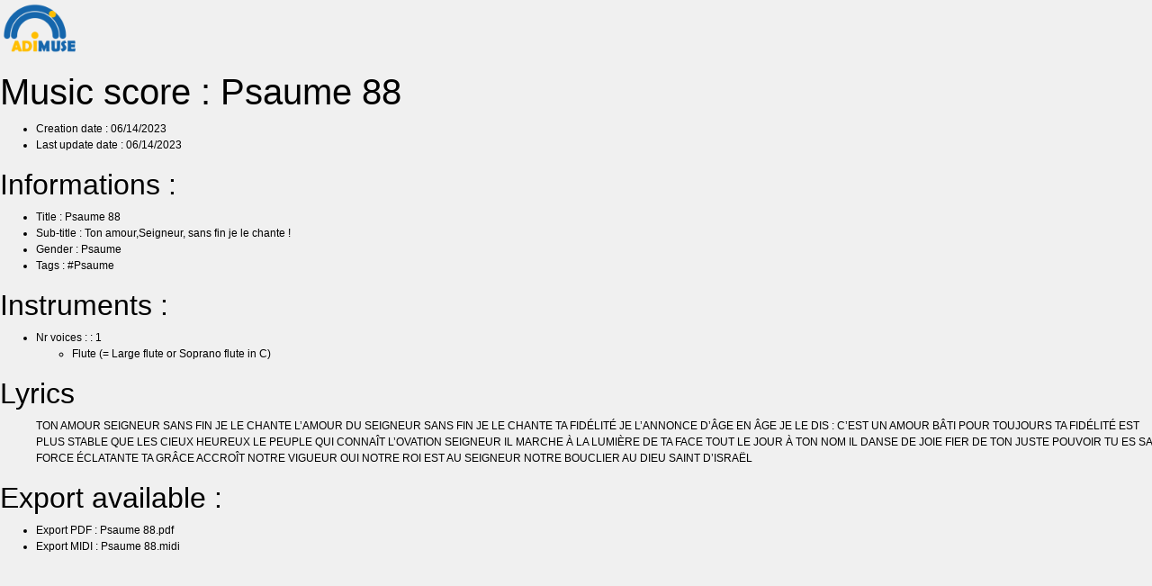

--- FILE ---
content_type: text/html; charset=utf-8
request_url: https://adimuse.com/score.html?ID=9081&KEY=5BA35B8B940130EC3114011AE0C7AB17
body_size: 1777
content:



























<!DOCTYPE html>
<html  xmlns="http://www.w3.org/1999/xhtml" lang="en-gb" xml:lang="en-gb">
<head>
<meta charset="utf-8">
<title>Music score : Psaume 88</title>
<meta name="description" content="">
<meta name="author" content="Adimuse">
<meta name="viewport" content="width=device-width, initial-scale=1, shrink-to-fit=no">
<meta http-equiv='content-language' content='en-gb'>

<script type="text/javascript">
MIDI = undefined;
_bYD = true;


_bYN = 1749021901</script>

<link rel="stylesheet" href="https://adimuse.com/plugin/bootstrap-4.4.1-dist/css/bootstrap.min.css" integrity="sha384-Vkoo8x4CGsO3+Hhxv8T/Q5PaXtkKtu6ug5TOeNV6gBiFeWPGFN9MuhOf23Q9Ifjh" crossorigin="anonymous">
<link rel="stylesheet" href="https://adimuse.com/css/site.css?_bYN=1749021901"><link rel="stylesheet" href="https://adimuse.com/css/_fr.css?_bYN=1749021901"><link rel="stylesheet" href="https://adimuse.com/css/_eh.css?_bYN=1749021901"><link rel="stylesheet" href="https://adimuse.com/css/_ij.css?_bYN=1749021901"><link rel="stylesheet" href="https://adimuse.com/css/_io/_be.css?_bYN=1749021901" media="print"><script type="text/javascript" src="https://adimuse.com/_w/_w.js?_bYN=1749021901"></script><script type="text/javascript">function _cfy2() {
}</script><script type="text/javascript">document._fX = '%_CONFIG_BUILDS_NR%';document._bMh='0f1cf876984f1c339f0b263361510b2c';_cuw={"fr":{"_cIf":"\/fr\/blog","_jl":"\/fr\/accueil.html","_jm":"\/fr\/apprendre.html","_jn":"\/fr\/ecrire.html","_js":"\/fr\/partager.html","_jp":"\/fr\/gratuit.html","_jr":"\/fr\/modules.html","_jt":"\/fr\/support.html","_bLE":"\/fr\/FAQ.html","_bXs":"\/help\/fr\/application\/list","_bXt":"\/tickets\/tickets.html?_O=fr","_bXu":"\/fr\/support\/tutoriels.html","_Dp":"\/abuses\/abuses.html?_O=fr","_bXp":"\/fr\/QuiSommesNous.html","_jq":"\/fr\/MentionsLegales.html","_c9w":"\/fr\/CGU.html","_c9x":"\/fr\/Confidentialite.html","_ckq":"\/fr\/Cookies.html","_fk":"\/fr\/erreur"},"uk":{"_cIf":"\/uk\/blog","_jl":"\/uk\/welcome.html","_jm":"\/uk\/learn.html","_jn":"\/uk\/write.html","_js":"\/uk\/share.html","_jp":"\/uk\/free.html","_jr":"\/uk\/modules.html","_jt":"\/uk\/support.html","_bLE":"\/uk\/FAQ.html","_bXs":"\/help\/uk\/application\/list","_bXt":"\/tickets\/tickets.html?_O=uk","_bXu":"\/uk\/support\/tutoriels.html","_Dp":"\/abuses\/abuses.html?_O=uk","_bXp":"\/uk\/AboutUs.html","_jq":"\/uk\/LegalInformaitons.html","_c9w":"\/uk\/TermsOfUse.html","_c9x":"\/uk\/PrivacyPolicy.html","_ckq":"\/uk\/Cookies.html","_fk":"\/uk\/error"},"XX":{"_cIf":"\/fr\/blog","_jl":"\/fr\/accueil.html","_jm":"\/fr\/apprendre.html","_jn":"\/fr\/ecrire.html","_js":"\/fr\/partager.html","_jp":"\/fr\/gratuit.html","_jr":"\/fr\/modules.html","_jt":"\/fr\/support.html","_bLE":"\/fr\/FAQ.html","_bXs":"\/help\/fr\/application\/list","_bXt":"\/tickets\/tickets.html?_O=XX","_bXu":"\/fr\/support\/tutoriels.html","_Dp":"\/abuses\/abuses.html?_O=XX","_bXp":"\/fr\/QuiSommesNous.html","_jq":"\/fr\/MentionsLegales.html","_c9w":"\/fr\/CGU.html","_c9x":"\/fr\/Confidentialite.html","_ckq":"\/fr\/Cookies.html","_fk":"\/fr\/erreur"},"__":{"_cIf":"\/__\/blog","_jl":"\/__\/accueil.html","_jr":"\/__\/modules.html","_jt":"\/__\/support.html","_jm":"\/__\/apprendre.html","_jn":"\/__\/ecrire.html","_js":"\/__\/partager.html","_jp":"\/__\/gratuit.html","_bLE":"\/__\/FAQ.html","_bXs":"\/help\/fr\/application\/list","_bXt":"\/tickets\/tickets.html?_O=__","_bXu":"\/__\/support\/tutoriels.html","_Dp":"\/abuses\/abuses.html?_O=__","_bXp":"\/__\/QuiSommesNous.html","_jq":"\/__\/MentionsLegales.html","_c9w":"\/__\/CGU.html","_c9x":"\/__\/Confidentialite.html","_ckq":"\/__\/Cookies.html","_fk":"\/fr\/erreur"}};_bwA="1";if (document._2g == undefined) {document._2g = {};}if (document._2g == undefined) {document._2g = {};}
</script><link rel="icon" type="image/png" sizes="64x64" href="/img/logo_icone32.png" /></head>
<body onload="_bYD = true;_cfy2();"
ondrop="_UC(event);"
ondragover="_UC(event);">
<a href="https://adimuse.com"><img alt="Music is accessible to all " src="/img/logo.h300.png" style="height:60px;" alt="Find free music scores on adimuse" /></a>
<br /><br />
<h1 >Music score : Psaume 88</h2>
<ul>
<li>Creation date : 06/14/2023</li>
<li>Last update date : 06/14/2023</li>
</ul>
<h2>Informations :</h2>
<ul>
<li>Title : Psaume 88</li><li>Sub-title : Ton amour,Seigneur, sans fin je le chante !</li><li>Gender : Psaume</li><li>Tags : #Psaume</li></ul>

<h2>Instruments :</h2>
<ul>
<li>Nr voices :  : 1</li><ul><li>Flute (= Large flute or Soprano flute in C)</li></ul></ul>

<h2>Lyrics</h2><ul>TON AMOUR SEIGNEUR SANS FIN JE LE CHANTE L’AMOUR DU SEIGNEUR SANS FIN JE LE CHANTE TA FIDÉLITÉ JE L’ANNONCE D’ÂGE EN ÂGE JE LE DIS : C’EST UN AMOUR BÂTI POUR TOUJOURS TA FIDÉLITÉ EST PLUS STABLE QUE LES CIEUX HEUREUX LE PEUPLE QUI CONNAÎT L’OVATION SEIGNEUR IL MARCHE À LA LUMIÈRE DE TA FACE TOUT LE JOUR À TON NOM IL DANSE DE JOIE FIER DE TON JUSTE POUVOIR TU ES SA FORCE ÉCLATANTE TA GRÂCE ACCROÎT NOTRE VIGUEUR OUI NOTRE ROI EST AU SEIGNEUR NOTRE BOUCLIER AU DIEU SAINT D’ISRAËL </ul>
<h2>Export available :</h2>
<ul>
<li>Export PDF : Psaume 88.pdf</li>
<li>Export MIDI : Psaume 88.midi</li>
</ul>
</body></html>

--- FILE ---
content_type: text/css
request_url: https://adimuse.com/css/site.css?_bYN=1749021901
body_size: 2498
content:
html {height:100%;width:100%;}

body {
height:100%;
margin: 0;
padding: 0;
height:100%;width:100%;
background-color:#FFF;
color:#000;
}

.container {
width:100%;
max-width:none;
background-color:#EBE7E1;
min-height:100%;
}


@media ( min-width: 0px ) {
.container {
padding:0;
}
#_cuL {
max-width:1250px;
margin:auto;
}

#_cuI {
text-align:center;
width:100%;
color:#000;
font-weight:bold;
padding:20px 0
}

#_cuI .CLOSE {
float:right;
margin-top:12px;
cursor:pointer;
}

#_cuM {
width:100%;
}

#_cuN {
width: 100%;
height:100%;
background-color:#EEE;
margin:10px 0;
overflow-y: visible;
}

#_cuO {
width: 100%;

padding:0;
}

.card2 {
border-top:solid 1px #CCC;;
margin:10px 0;
border-radius:0;
overflow:hidden;
}

.card2 .card-header {
border-bottom:none;
}
}

#_cuN .breadcrumb {
background-color:transparent;
}
#_cuN .breadcrumb-bar {
background-color:#f0f1f2;
}

@media ( min-width: 1000px ) {
#_cuL {
max-width:1250px;
margin:auto;
}

#_cuM {
width:75%;
float:right;
-ms-flex: 0 0 75%;
flex: 0 0 75%;
width: 75%;
}

#_cuN {
width: 100%;
height:100%;
margin:10px;
}

#_cuO {
float:left;
-ms-flex: 0 0 25%;
flex: 0 0 25%;
width: 25%;

padding:0px 10px 0 0;
}

.card2 {
border:solid 1px #AAA;;
margin:10px;
border-radius:6px;
}
}

.CL option {
min-height: 12px;
padding-left: 16px;
background-color: transparent;
background-repeat: no-repeat;
background-position: left center;
}
select.CL option.fr {
background-image: url(/img/fr.png);
}
select.CL option.uk {
background-image: url(/img/uk.png);
}


.toast {
background-color:#FFF;
}

._cuH a {
text-decoration:none;
color:#FFF;
}

.dropdown-menu a{
color:#000;
}

.dropdown-menu img{
margin-right:6px;
}

.dropdown-menu .btn-primary {
color:#FFF;
}

.fade
{
display:block;
}

.fade:not(.show)
{
display:none;
transition-property: display;
transition-duration: 0s;
transition-timing-function: ease-in-out;
transition-delay: 0.30s;
}

.card.selected
{
background-image:url(/img/ok.png);
background-position:10px 10px;
background-repeat:no-repeat;
background-size:24px 24px;
}

input[type="search"] {
background-image:url(/img/search.png);
background-size:24px;
background-repeat:no-repeat;
padding-left:30px;
}

.SITE-CARD-ACTION {
width: 25%;
margin:0 4%;
border-radius:10px;
overflow:hidden;
float:left;
}

.SITE-INFO-BULLE {
overflow:hidden;
width:100%;
}

.SITE-INFO-BULLE-ARROW{
display:inner-block;
width:40px;
height:20px;
position:relative;
}

.SITE-INFO-BULLE-CORPS{
padding:10px 20px;
max-width:none;
text-align:inherit;
color:#FFF;
border-radius:10px;
font-size:120%;
}
.SITE-INFO-BULLE.OFF {
display:none;
transition-property: display, height;
transition-duration: 1s;
transition-timing-function: ease-in-out;
transition-delay: 0s;
}

.SITE-INFO-BULLE.ON {
display:block;
transition-property: display,height;
transition-duration: 1s;
transition-timing-function: ease-in-out;
transition-delay: 0s;
}



.autocomplete {
position: relative;
display: inline-block;
}




















.autocomplete-items {
width:fit-content;
min-width:100%;
position: absolute;
border: 1px solid #d4d4d4;
border-bottom: none;
border-top: none;
z-index: 99;

top: 100%;
left: 0;
right: 0;
max-height:250px;
overflow-y:auto;
}

.autocomplete-items div {
padding: 8px 32px 8px 8px;
cursor: pointer;
background-color: #fff;
border-bottom: 1px solid #d4d4d4;
white-space: nowrap;
}


.autocomplete-items div:hover {
background-color: #e9e9e9;
}


.autocomplete-active {
background-color: DodgerBlue !important;
color: #ffffff;
}

.menu {
padding:2px 6px 6px 6px;
border-bottom:solid 1px #CCC;
margin:0;
}

.menu .btn {
margin:0 0 3px 3px;
}
.menu-pipe {
height:100%;
border-left:solid 1px #CCC;
margin:0 6px;
}

.btn-save {
background-image:url(/img/save-white-24.png);
background-repeat:no-repeat;
background-position:6px 6px;
background-size:24px;
padding-left:36px;
}

.btn-save-off {
background-image:url(/img/save-off-white-24.png);
background-repeat:no-repeat;
background-position:6px 6px;
background-size:24px;
padding-left:36px;
}



#_Lz > #_cvD > #_eC {
padding:2px 10px 2px 4px;
}

#_cvG > ._cvC {
padding:2px 4px 2px 10px;
}

._cbQ .toast {
border-radius:0 0 .25em .25em;
}

._cbQ toast-header {
border-radius:.25em .25em 0 0;
}


.rotate {

transform: rotate(-70deg);





-webkit-transform: rotate(-70deg);


-moz-transform: rotate(-70deg);


-ms-transform: rotate(-70deg);


-o-transform: rotate(-70deg);


filter: progid:DXImageTransform.Microsoft.BasicImage(rotation=3);

}

.hiliteline tr:hover {
background-color:#8BF;
}

.hiliteline th {
background-color:#FFF;
}


.curseur1, .curseur2 {
-webkit-appearance: none;
width: 100%;
height: 6px;
border:none 0px transparent;
border-radius: 5px;
background: #d3d3d3;
outline: none;
opacity: 1;
-webkit-transition: .2s;
transition: opacity .2s;
}

.curseur1::-webkit-slider-thumb, .curseur2::-webkit-slider-thumb {
-webkit-appearance: none;
appearance: none;
width: 16px;
height: 16px;
opacity:1;
border-radius: 8px;
background: #007bff;
cursor: pointer;
border:none 0px transparent;
}

.curseur1::-moz-range-thumb, .curseur2::-moz-range-thumb {
width: 16px;
height: 16px;
border-radius: 8px;
opacity:1;
background: #007bff;
cursor: pointer;
border:none 0px transparent;
}

.curseur1[type=range]::-moz-range-progress, .curseur1[type=range]::-ms-fill-lower {
background-color: #007bff;
height: 8px;
}

a.btn-discover {border:solid 2px #FFFFFF; border-radius:4px;padding:10px 20px;display:block;margin:20px 10px 10px 10px;cursor:pointer;transition-property: border-color;transition-duration:1s;color:#FFF !important;text-decoration:none !important;
font-size: 18px;
line-height: 1.8em;
font-family: 'Montserrat',Helvetica,Arial,Lucida,sans-serif;
}
a.btn-discover:hover {border-color:transparent;transition-property: border-color;transition-duration:1s;}
a.btn-discover .after{width:0;transition-property: width;transition-duration:1s;overflow:hidden;text-align:right;display:inline-block;margin:0 0 -7px 5px;font-size:200%;}

a.btn-discover:hover .after{width:40px;transition-property: width;transition-duration:1s;}

input[type=radio]:disabled {
color:#999;
}

label.disabled {
color:#999;
font-style:italic;
}

table._c2s td {
padding:6px 12px 6px 42px;
text-align:left;
font-size:14px;
}

table._c2s td._6g {
text-align:left;
}

table._c2s ._c2v {
width:18px;
margin:0 6px 0 -24px;
}

table._c2s ._bvY {
text-align:center;
padding-right:48px;
width:300px;
}

table._c2s ._cvq {
background-color:#fe8f85;
}

table._c2s ._crp {
background-color:#71b4da;
}

table._c2s ._cvt {
background-color:#fbdc59;
}

table._c2s ._c2r {
width:20px;padding:0;margin:0;
}

table._c2s ._c2u {
border-radius:20px 20px 0 0;
}

table._c2s ._c2w {
border-radius:0 0 20px 20px;
}

._czm li._bvw {
list-style-type:none;
}

._czm li._3u {
list-style-type:none;
}

._czm li._bvw span{
cursor:pointer;
}

._czm li._bvw ul{
display:block;
}

._czm li._bvw span::before{
content:url(/img/_ckh.png);
position:relative;
left:0px;
top:7px;
}

._czm li._bvw._Lq span::before{
content:url(/img/_ckg.png);
}

._czm li._bvw._Lq span {
}
._czm li._bvw._Lq ul {
display:none;
}


._czm li._3u ._cxy,
._czm li._3u ._Ec,
._czm li._3u ._7g,
._czm li._3u ._cxr,
._czm li._3u ._czn,
._czm li._3u ._bzb,
._czm li._3u ._vt,
._czm li._3u ._czo{
display:inline-block;
overflow:hidden;
white-space: nowrap;
text-overflow:ellipsis;
border:solid 1px #FFF;
padding:2px 4px;
}

._czm li._3u ._Ec{
width:30px;
text-align:center;
}

._czm li._3u ._7g{
width:150px;
}

._czm li._3u ._cxr{
width:30px;
text-align:center;
}

._czm li._3u ._czn{
width:30px;
text-align:center;
}

._czm li._3u ._cxy{
width:40px;
}

._czm li._3u ._bzb{
width:125px;
text-align:center;
}
._czm li._3u ._vt{
width:70px;
text-align:right;
}
._czm li._3u ._czo{
width:30px;
text-align:right;
}
._czm li._3u ._czo img{
width:20px;
float:right;
opacity:0;
}

._czm li._3u:hover ._czo img{
opacity:1;
cursor:pointer;
}

._czm li._3u:hover {
background-color:rgba(192,255,128,0.5)
}

._czm li._3u:hover div._cxy,
._czm li._3u:hover div._Ec,
._czm li._3u:hover div._7g,
._czm li._3u:hover div._cxr,
._czm li._3u:hover div._czn,
._czm li._3u:hover div._bzb,
._czm li._3u:hover div._vt,
._czm li._3u:hover div._czo {
border-color:transparent;
}


.l0 {

}

.l1 {
background-color:#F8F8F8;
}

.l1 ._czm li._3u
{
border-color:#F6F6F6;
}

._czm._7x li._3u:hover {
background-color:unset;
}

ul._czm._7x {
padding:20px 0 0 0;
margin:0;
}

._czm._7x li._3u div {
background-color:#DDD;
}

#_HK {
display:inline-block;
}

#_HK h1 {
font-size:16px;
}
.progress-bar{
background-color:#CCC;
border-radius:12px;
width:300px;
max-width:80%;
margin:auto;
height:24px;
}

.progress-bar-cursor {
background-color:#007bff;
height:100%;
}

.dropdown-item.disabled {
cursor:not-allowed;
color:#CCC;
}

.center {
text-align:center;
}


._cCP {
background-color:#F9F91E;;
padding:0;
box-shadow:0 0 15px 10px #F9F91E;
position:fixed;
top:100px;
left:100px;
z-index:999999;
White-space: nowrap;
}

._cCP ._cCQ {
border:solid 2px #000;
background-color:#CCC;
padding:4px 5px 8px 5px;
border-radius:6px;
display:inline-block;
}

._cCP ._cCQ div{
border:solid 1px #EEE;
background-color:#DDD;
padding:2px 4px;
min-width:20px;
text-align:center;
border-radius:2px;
font-family:Arial;
font-size:12px;
}

._cHl {
cursor:pointer;
}





--- FILE ---
content_type: text/css
request_url: https://adimuse.com/css/_fr.css?_bYN=1749021901
body_size: 155
content:
.fileProperties label {
margin:0;
padding:3px 6px;;
display:block;
width:100%;
text-align:right;
}

._cfR {
margin:5px;
padding:5px 10px;
border:solid 1px #000;
border-radius:6px;
}

._cBg h2 {
color:#0069D9;
font-size:20px;
margin:6px 6px 0 6px;
padding:6px 0 0 0;
font-style:italic;
}

._cHU h1 {
font-weight:bold;
font-size:1.2em;
}

._cHU h2 {
font-weight:bold;
font-style:italic;
font-size:1.1em;
}





--- FILE ---
content_type: text/css
request_url: https://adimuse.com/css/_eh.css?_bYN=1749021901
body_size: 4369
content:
.id {
background-color:#FAC;
border-radius:6px;
padding:1px 3px;
font-family:Arial;
font-size:10px;
max-width:100%;
overflow:hidden;
opacity:0.5;
}

.ZONE_RACCOURCIS
{
border-radius:6px; padding:6px;
font-family:Arial;
font-size:9px;
vertical-align:top;
}

.ZONE_RACCOURCIS td
{
vertical-align:top;
}

.ZONE_RACCOURCIS h2
{
margin:0;
}

.ZONE_RACCOURCIS h3
{
margin:0;
}

._cvW
{
background-color:#44E367;
}

._cwJ ._cvV {
color:#FFF;
}

._cvV
{
background-color:#258AF3;
}

._cvV.L0
{
background-color:#258AF3;
}

._cvV.L1
{
background-color:#85BBF2;
}

.ZONE_MORCEAU
{
background-color:#8530BF;
}

._cvU
{
background-color:#ffDF14;
}

._cvX
{
background-color:#FFA444;
}

._cvY
{
background-color:#C362FF;
}

._cvZ
{
background-color:#C0C0C0;
position:relative;
}

._cvU ._cuW2 h2
{
background-color:#ffDF14;
}

._cvW ._cuW2 h2
{
background-color:#44E367;
}

._cvW ._cuW2 h3
{
border-bottom:solid 3px #44E367;
}

._cvW ._cuW2 h3.parameters
{
background-color:#DFFFBF;
border-radius:12px 12px 0 0;
margin-top:-10px;
margin-left:-10px;
font-weight:bold;
border:none;
padding-bottom:2px;
}

._cvU ._cuW2 h3
{
border-bottom:solid 3px #ffDF14;
}

._cvU ._cuW2 h3.parameters
{
background-color:#DFFFBF;
border-radius:12px 12px 0 0;
margin-top:-10px;
margin-left:-10px;
font-weight:bold;
border:none;
padding-bottom:2px;
}

._cvW ._cuW2 .PARAM-BOX
{
background-color:#DFFFBF;
border:solid 2px #DFFFBF;
padding:10px;
border-radius:12px;
margin-bottom:10px;
}

._cuW2 .PARAM-BOX li
{
margin-left:20px;
}

._cvV ._cuW2 h1
{
color:#258AF3;
border-bottom:solid 3px #258AF3;
}
._cvV ._cuW2 h2
{
color:#FFF;
background-color:#258AF3;
}
.ZONE_MORCEAU ._cuW2 h2
{
background-color:#8530BF;
}
._cvX ._cuW2 h2
{
background-color:#FFA444;
}
._cvY ._cuW2 h2
{
color:#FFF;
background-color:#C362FF;
}

._cvZ ._cuW2 h2
{
background-color:#C0C0C0;
}

body {
background-color:#F0F0F0 !important;
font-family:"Arial";
font-size:12px;
overflow:hidden;
}

#_hS {

background-color:#FFF;
border-radius:16px 16px 0 0;
height:100%;


}

#_Lz {

background-color:#FFF;
border-radius:16px 16px 0 0;

}

@media all and (min-width: 700px) {
#_Lz-AREA {
width:100%;
padding-right:348px !important;
margin-right:-348px !important;
height:100%;
float:left;
}
#_cxS {
width:100%;
padding-right:360px !important;
margin-right:-360px !important;
}
#_cvH {
width:348px;
float:right;
height:100%;
position:relative;

}
._cwL {
padding-right:6px;
}
._cwL ul {
padding-right:6px;
}
#_b7B ._cwI {
height:100%;padding-top:239px;
}
#_b7B ._cuK {
margin-top:-239px;width:100%;
}
#_b7B ._cwL {
height:100%;clear:both;overflow-y:scroll;
margin-right:-6px;
}

#_b8U ._cwI {
height:100%;padding-top:174px;
}
#_b8U ._cuK {
margin-top:-174px;width:100%;
}
#_b8U ._cwL {
height:100%;clear:both;overflow-y:scroll;
margin-right:-6px;
}

}
@media all and (max-width: 700px) {
#_Lz-AREA {
width:100%;
height:100%;
#
#
padding-bottom: 0px !important;
margin-bottom: -0px;
}
#_cxS {
width:100%;
}
#_cvH {
width:100%;
height:370px;
position:relative;
}

#_b7B ._cuK {
width:322px;
}
#_bsj {
#
}
#_bsX, #_bsX2, #_bsX0, #_b2T, #_b2V, #_cMe, #_cMf, #_bcB {
display:none;
}
}

#_hS h1{
font-variant: small-caps slashed-zero;
font-family:Arial;
font-size:18px;
padding:6px 12px;
margin:0;
}

._cwA
{
border:none;
padding:0;
margin:0;
}
._cwA th
{
border:none;
border-radius:12px 12px 0 0;
padding:12px 6px;;
width:16%;
font-variant: small-caps slashed-zero;
font-family:Arial;
font-size:14px;
cursor:pointer;
}

._cwJ div
{
display:inline-block;
margin:1px;
padding:12px 6px;
font-variant: small-caps slashed-zero;
font-family:Arial;
font-size:12px;
cursor:pointer;
border-radius: 6px;
}

._cuW{
padding:6px;
}

._cuW2
{
height:600px;
padding:6px;
box-shadow:1px 1px 15px #FFF;
background-color:#FFF;
overflow-y:auto;
}

._cuW table
{
font-family:Arial;
font-size:12px;
}

._cuW th{
border:none;
background-color:transparent;
}

._cuW input[type=button],
._cuW button
{
border-radius:8px;
width:60px !important;
height:40px !important;
background-color:#FAFAFA;
border:solid 0.5px #CCC;
cursor:pointer;
font-family:Arial;
font-size:12px;
}
._cuW
{
height:100%;
}
._cuW2
{
height:100%;
}
._cuW .spacebutton
{
margin:2px;
padding:2px;
width:72px !important;
height:30px !important;
background-color:transparent;
display:inline-block;
padding:0;
margin:0;
}

._cuW input[type=button].LARGE,
._cuW button.LARGE
{
margin:2px;
padding:2px;
background-color:#F0F0F0;
height:30px !important;
}

._cuW input[type=button].SMALL,
._cuW button.SMALL
{
margin:2px;
padding:2px;
width:40px !important;
height:30px !important;
background-color:#F0F0F0;
}

._cuW input[type=text], ._cuW input[type=number], ._crN
{
margin:2px;
padding:2px 6px;
height:30px !important;
border-radius:8px;
border:solid 0.5px #CCC;
font-family:Arial;
font-size:12px;
background-color:#FFF;
}

._cuW input[type=button]:disabled {
opacity:0.4;
}

._cuW select
{
margin:2px;
padding:2px 6px;
height:30px !important;
border-radius:8px;
border:solid 0.5px #CCC;
font-family:Arial;
font-size:12px;
}

._cuW input[type=button].ALLONGE,
._cuW button.ALLONGE
{
border-radius:8px;
width:132px !important;
height:30px !important;
background-color:#FAFAFA;
border:solid 0.5px #CCC;
}

._cuW input[type=button].ON {
background-color:#DFFFBF;
}

._cuW input[type=button].ON-1-2 {
background-color: linear-gradient(135deg, #DFFFBF, #DFFFBF 50%, transparent 50%, transparent);
}

._cuW input[type=button].ON-2-2 {
background-color: linear-gradient(135deg, transparent, transparent 50%, #DFFFBF 50%, #DFFFBF);
}



._cuW h2
{
margin:0;
padding:3px 8px;
border-radius:12px;
font-variant: small-caps slashed-zero;
font-family:Arial;
font-size:12px;
}

._cuW h3
{
margin:0;
padding:3px 8px;
font-variant: small-caps slashed-zero;
font-family:Arial;
font-size:12px;
}

._cuW ._cxO
{
border:none;
}

.PARAM-BOX {
display:none;
}

.PARAM-BOX.ON {
display:block;
}

.BUTTON-BOX
{
display:inline-block;
margin:0;
padding:0;
border:none;
position:relative;
}

.BUTTON-BOX .ELT {
margin:6px;
border-radius:6px;
height: 40px;
}
.BUTTON-BOX.ON .ELT{
background-color:#DFFFBF;
}

.BUTTON-BOX.ON-0-2 .ELT {
background: linear-gradient(115deg, #FAFAFA, #FAFAFA 49%, #CCC 50%, #FAFAFA 51%, #FAFAFA);
}

.BUTTON-BOX.ON-1-2 .ELT {
background: linear-gradient(115deg, #DFFFBF, #DFFFBF 49%, #CCC 50%, #FAFAFA 51%, #FAFAFA);
}

.BUTTON-BOX.ON-2-2 .ELT {
background: linear-gradient(115deg, #FAFAFA, #FAFAFA 49%, #CCC 50%, #DFFFBF 51%, #DFFFBF);
}

.BUTTON-BOX.ON input[type=button],
.BUTTON-BOX.ON-0-2 input[type=button],.BUTTON-BOX.ON-1-2 input[type=button],.BUTTON-BOX.ON-2-2 input[type=button]
{
margin:0;
background-color:transparent;
}



.SHORTCUT
{
font-family:Arial;
font-size:12px;
display:inline-block;
position:absolute;
top:0;
left:0;

}

.SHORTCUT:hover
{
font-size:16px;
}

.SHORTCUT div
{
padding:0 3px;
border-radius:12px;
background-color:#8BF;
display:inline-block;
margin:0;
min-width:10px;
text-align:center;
}

#_cvD {
min-height:60px;
}

#_cuS
{
width:100%;
text-align:center;
padding-top:10px;
font-size:120%;
}

#_cuT
{
font-family:Arial;
font-size:14px;
}

#_cGF{
position:fixed;
background-color:#FFF;
}

#_cxS
{
position:fixed;
top:140px;
left:0px;
font-family:Arial;
font-size:14px;
width:100%;
}

#_cuQ
{
overflow-y:scroll;
touch-action: none;
}

#_cxS ._cuS
{
font-size:20px;
text-align:center;
}

#_cxS ._Py
{
padding:4px 12px;
border-radius:6px;
display:inline-block;
margin:3px;
cursor:pointer;
}

#_cxS ._Py.ON
{
background-color:#8530BF;
}

#_cxS ._Py.OFF
{
background-color:#DDD;
}

._DC {
border:dotted 0px #ccc;
float:left;
position:relative;
overflow:visible;
margin:0;
}

._cuJ, ._cxM {
z-index:1;
text-align:left;
overflow:visible;
background-color:transparent !important;
}

._cxM {
z-index:2;
display:block;
height:28px;
}

._cxN {
height:24px;
min-width:100%;
border:solid 1px #EEE;
white-space:nowrap;

}
._cxM input, ._cxM select
{
width:100%;
position:absolute;
top:0;
left:0;
color:transparent;
background-color:transparent;
border:solid 1px #EEE;
height:24px;
}
._cxM ._cxN
{
display:block;
overflow:visible;
}


._cvJ, ._cuJ._cvJ, ._cxM._cvJ
{
background-color:rgba(192,255,128,0.5) !important;
border-color:#CCC;
}

._cxM._cvJ ._cxN
{
display:none;
}

._cxM input, ._cxM select
{
}

._cxM._cvJ input, ._cxM._cvJ select
{
display:block;
color:#000;
}

._cxM._cvJ ._cxN
{
display:none;
}

._brh label
{
margin:0;
}

._cvL {
width:100%;
height:12px;
position:absolute;
}

._cvJ ._cvL {
background-color:rgba(179,204,153,0.5) !important;
}

._cuJ._cvJ input, ._cxM._cvJ input {
#background-color:transparent;
background-color:rgba(192,255,128,0.5) !important;
}

._cuJ._cuZ {
border:transparent !important;
}

._cxP {
width:100%;height:24px;position:relative;overflow:hidden;
}

._cxP ._cxQ {
display:inline-block;
color:transparent;
background-color:transparent;
white-space:nowrap;
}
._cxR {
width:100%;
position:absolute;
top:0;
left:0;
}

input._cxR {
border-color:transparent;
}
input._cxR:focus {
border-color:unset;
background-color:#dfffbf;
}

._cxO {
border:dotted 1px #F0F0F0;
}

._brh {
border-radius:12px;
padding:6px;
}

._brh .CURSEUR {
background-color:#FFF;
}
._brh input[type=range] {
background-color:#FFF;
}

.d	 {width:12px;}
.dp	 {width:18px;}
.dpp {width:21px;}

.c	 {width:24px}
.cp	 {width:36px;}
.cpp {width:42px;}

.n	 {width:48px;}
.np	 {width:72px;}
.npp {width:84px;}

.b	 {width:96px;}
.bp	 {width:144px;}
.bpp {width:168px;}

.r {width:192px;}
.rp {width:288px;}
.rpp {width:336px;}

table
{
font-family:Arial;
font-size:11px
}

th
{
background-color:#DDD;
border:outset 2px #CCC;
}

table._cxU
{
background-color:#88C;
}

._cbQ-TITRE
{
background-color:#48F;
padding:6px;
}

._cbQ-CORPS
{
background-color:#FFF;
}

._cbQ
{
background-color:#FFF;
border:solid 1px #888;
box-shadow: 5px 10px #888888;
}

._cwE
{
width: 60px;
}

._cxV {
position:absolute;
}


._cwC {
-moz-appearance: textfield;
-webkit-outer-spin-button {
-webkit-appearance: none;
margin: 0;
}
-webkit-appearance: none;
-o-appearance: none;
}

._cvM
{
background-color : #F00;
background:linear-gradient(to left, #F00, #CCC 100%);
}

._cvN
{
background-color : #F00;
background:linear-gradient(to right, #F00, #CCC 100%);
}

.btn-options-off
{
cursor:pointer;
}

.btn-options-off::before
{
content:"\25B6 ";
}

btn-options-on
{
cursor:pointer;

}

.btn-options-on::before
{
content:"\25BC ";
}

._cwB {
cursor:pointer;
}

._cwB::after
{
content:"?";
color:#000;
background-color:#FFF;
font-weight:bold;
text-align:center;
width:15px;
border-radius:10px;
float:right;
}

._Yz
{
padding:0 6px;
height:30px;
}

._YA
{
padding:6px 15px 8px 15px;
margin:0 1px;
float:left;
border-radius:0 0 6px 6px;
cursor:pointer;
}

._cvX ._YA.ON
{
background-color:#FFA444;
}

._cvY ._YA.ON
{
background-color:#C362FF;
}

._YA.OFF
{
background-color:#CCC !important;
}

._cvV ._cxA	{background-color:#E3F0FD;}
._cvW ._cxA	{background-color:#E7FBEB;}
._cvX ._cxA	{background-color:#FFF3E7;}
._cvY ._cxA	{background-color:#F3E7FF;}
._cvZ ._cxA	{background-color:#F3F3F3;}

._cvV tr.SELECTED {
background-color:#258AF3;
}

._cuG
{
box-shadow:1px 1px 20px #888;
z-index:1000;
}
._cuG.TOP::after
{
content:"";
border-left:15px solid transparent;
border-right:15px solid transparent;
border-top-width: 15px;
border-top-style:solid;
border-top-color:inherit;
position: absolute;
left:var(--anchor-left,50%);
margin-left:-15px;
}

._WM
{
border:solid 1px #000;
border-bottom:none 0px #FFF;
}

._WO{
border:solid 1px #000;
border-bottom:none 0px #FFF;
border-right:none 0px #FFF;
}

#_Ok {
position:absolute;
top:100%;
left:0;
width:100%;
height:60px;
margin-top:-60px;
overflow:hidden;
background-color:rgba(200,200,200,0.5)
}

#_Ok #_Ov {
width:100%;
height:100%;
background-color:RGBA(255,255,255,0.7);
}

#_Ok.ON
{
padding-top:0px;
transition-property: padding-top;
transition-duration: 0.5s;
transition-delay: 0s;
}

#_Ok.OFF
{
padding-top:0px;
transition-property: padding-top, background-color;
transition-duration: 0.5s;
transition-delay: 0s;
background-color:RGBA(255,255,255,0);
}

._cCF #_Ok.OFF
{
padding-top:60px;
transition-property: padding-top;
transition-duration: 0.7s;
transition-delay: 0.2s;
}

.FULLSCREEN
{
position: fixed !important;
width: 100%;
height: 100% !important;
top: 0;
z-index: 10009;
}

#_Ok input[type=button], #_Ok button{
width:50px;
height:50px;
margin:5px;
border-radius:6px;
border:solid 1px #000;;
background-color:#DDD;
}

._Fx {
background-color:transparent !important;
border:solid 0px transparent;
}

._csv_0 {
border-radius:50%;
border:solid 0px transparent;
}


._csv_2 {
	background-color:transparent !important;
	border:solid 0px transparent;
	border-bottom:solid 3px #CCC;
}

._NO_LYRICS ._csv_2 {
	border-bottom:solid 3px transparent !important;
}

._FC input[type="radio"]:checked ~ * { padding:4px; }
._FC input[type="radio"]:checked ~ * { background-color:#8BF;border-radius:8px; }

._cHx {
fill:#F0F;
font-family:Arial;
font-weight:normal;
stroke:none;
font-size:11px;
}


.keyboard {
height:120px;
width:100%;
}

#_bsj {
position:absolute;
bottom:0;
background-color:#888;
z-index:100;
border-radius:16px 16px 0 0;
overflow:hidden;
}

.white-key {
position:absolute;
top:0;
background-color : #FFF;
border-radius: 0 0 6px 6px;
border:solid 1px #CCC;
height:100%;
width:1.923%;
}

.white-key div {
position:absolute;
top:100%;
left:0;
width:100%;
text-align:center;
margin:auto;
margin-top:-30px;
}
.black-key {
position:absolute;
top:0;
background-color : #000;
border-radius: 0 0 6px 6px;
border:solid 1px #CCC;
height:67%;
width:1.282%;
color:#FFF;
}

.white-key.KO {
background-color : #DDD;
}

.black-key.KO {
background-color : #888;
}









.white-key.ON0 {background-color : #82e0aa;} .black-key.ON0 {background-color : #2ecc71;}
.white-key.ON1 {background-color : #7dcea0;} .black-key.ON1 {background-color : #27ae60;}
.white-key.ON2 {background-color : #85c1e9;} .black-key.ON2 {background-color : #3498db;}
.white-key.ON3 {background-color : #7fb3d5;} .black-key.ON3 {background-color : #2980b9;}
.white-key.ON4 {background-color : #f7dc6f;} .black-key.ON4 {background-color : #f1c40f;}
.white-key.ON5 {background-color : #f8c471;} .black-key.ON5 {background-color : #f39c12;}
.white-key.ON6 {background-color : #c39bd3;} .black-key.ON6 {background-color : #9b59b6;}

.white-key.ON7 {background-color : #a569bd;} .black-key.ON7 {background-color : #7d3c98;}

.white-key.ON8 {background-color : #f1948a;} .black-key.ON8 {background-color : #e74c3c;}
.white-key.ON9 {background-color : #d98880;} .black-key.ON9 {background-color : #c0392b;}

.white-key.ON10 {background-color : #f0b27a;} .black-key.ON10 {background-color : #e67e22;}
.white-key.ON11 {background-color : #e59866;} .black-key.ON11 {background-color : #d35400;}


.white-key.KO.ON0, .white-key.KO.ON1, .white-key.KO.ON2, .white-key.KO.ON3, .white-key.KO.ON4, .white-key.KO.ON5, .white-key.KO.ON6, .white-key.KO.ON7 {
background-color : #FFBFBF;
}

.black-key.KO.ON0, .black-key.KO.ON1, .black-key.KO.ON2, .black-key.KO.ON3, .black-key.KO.ON4, .black-key.KO.ON5, .black-key.KO.ON6, .black-key.KO.ON7 {
background-color : #EEAEAE;
}

.resizable {
position: relative;
}
.resizer {

position: absolute;
}


.resizer-right {
cursor: col-resize;
height: 100%;
right: 0;
top: 0;
width: 5px;
background-color:#EEE;
}


.resizer-bottom {
bottom: 0;
cursor: row-resize;
height: 5px;
left: 0;
width: 100%;
}


._LR
{
position:relative;
}

._LS svg{
}

._LR ._LS{
display:none;

}

._LR ._LT{
display:block;
}

._LR:hover ._LS{
display:block;
}

._LR:hover ._LT{
display:none;
}

#_Os {
background-color:#FFF;
}

._cvS {
color:#ffbd00;
font-weight:bold;
}

._cvT {
color:#1566ad;
}

._HE {
position:absolute;
top:2%;
left:2%;

background-color:#FFF;
border-radius:16px;
height:32px;
max-height:5%;
min-height:16px;
padding:4px 8px;
}

._ccQ {
position:absolute;
background-color:transparent;
}

._ccT
{
padding-top:38px;
}
._ccU
{
border:solid 1px #000;
background-color:#FFF;
color:#000;
max-height:200px;
overflow-y:auto;
}

._ccU a {
padding:5px 34px 5px 10px;
display:block;
color:#000;
text-decoration:none;
cursor:pointer;
}

._ccS {
position:fixed;
width:100%;
height:100%;
top:0;
left:0;
background-color:#CCC;
opacity:0.25;
}

._clR {
border:none 0px transparent !important;
background-color:transparent !important;
}

._cmA {
#color:#48F;
color:#832;
white-space:nowrap;
background-color:#efffdf;
padding:6px 12px;
border-radius:6px;
box-shadow: 5px 5px 15px #CCC;
z-index: 1;
opacity:0.95;
}
._cmA h1 {
font-size:115%;
}
._cmA li {
list-style-type:none;
}
li.cmd-mouse {
list-style-image: url('/img/cmd-mouse.png')
}

li.cmd-keyboard {
list-style-image: url('/img/cmd-keyboard.png')
}
li.cmd-finger {
list-style-image: url('/img/cmd-finger.png')
}
li.cmd-piano {
list-style-image: url('/img/cmd-piano.png')
}

._dkx {
height:6px;
overflow:hidden;
}

._dkx:hover {
display:block;
height:unset;
}

._dkw {
clear:both;
padding:12px;
cursor:pointer;
}

._cBO {
background-color:#DDD !important;
padding:3px;
border-radius:6px;
text-align:center;
}

._cDP {
position:relative;
background-color:#444;
color:#FFF;
height:50px;
padding:6px 10px;
border-radius:16px 16px 0 0;
overflow:hidden;
}

._cDP1 {
position:absolute;
top:0;
left:0;
height:100%;
width:100%;
border-radius:16px 16px 0 0;
background : repeating-linear-gradient(-45deg, #444 1px, #666 3px, #666 5px, #444 5px, #444 8px);
border:solid 8px #444;
}

._cDP2 {
position:absolute;
padding:0 60px;
top:6px;
left:10px;
height:100%;
width:100%;
}

._cDP2 .HP
{
width:54px;
height:54px;
border:solid 8px  #444;
margin-top:-7px;
border-radius:27px;


font-weight:bold;
}

.Octave { position:absolute;top:0;left:0;width:100%;border:solid 4px transparent;min-height:10px;z-Index:2;text-align:center;font-size:11px;
width:1.923%;}

.O1 {	background-color:#FF2E2E;border-color:#FF2E2E;color:#000;}
.O2 {	background-color:#FFA62E;border-color:#FFA62E;color:#000;}
.O3 {	background-color:#FFDB2E;border-color:#FFDB2E;color:#000;}
.O4 {	background-color:#DBFF2E;border-color:#DBFF2E;color:#000;}
.O5 {	background-color:#2EFC2E;border-color:#2EFC2E;color:#000;}
.O6 {	background-color:#3BA7FA;border-color:#3BA7FA;color:#000;}
.O7 {	background-color:#7045FB;border-color:#7045FB;color:#000;}
.O8 {	background-color:#FB2DFB;border-color:#FB2DFB;color:#000;}


._cDT {
overflow-x:hidden;
}

._cFO {
background-color:#888888;
padding:1px 2px;
width:100%;
height:52px;
overflow:hidden;
border-radius:8px;
}

._cFO .SHORTCUT {
display:none;
}

._cFO ._cFP {
padding-left:6px;border-left:solid 2px #BBB;margin-left:6px;
height:100%;
}

._cFQ_ {
background-color:#888888;
position:relative;
}

._cFA li {
margin-bottom:12px;
}

#_cFR {
position:absolute;
top:0;
left:0;
width:100%;
height:100%;
}

._cEh {
position:absolute;
top:0;
left:0;
width:100%;
height:100%;
}

._cGj {
position:absolute;
border:solid 1px #888;
min-height:4px;
}

._cFC {
font-size:90%;
text-decoration:italic;
}

._cHk {
font-family:Arial;
font-size:20px;
font-weight:bold;
}





--- FILE ---
content_type: text/css
request_url: https://adimuse.com/css/_ij.css?_bYN=1749021901
body_size: -28
content:
.FORM input[type="color"] {
vertical-align:bottom;
}





--- FILE ---
content_type: text/css
request_url: https://adimuse.com/css/_io/_be.css?_bYN=1749021901
body_size: 191
content:
body {font-family:arial;}
._cvJ {background-color:transparent;}
._cuJ._cvJ {background-color:transparent;}
._cxM._cvJ {background-color:transparent;}
.NO-PRINT {display:none;}
.PRINT-ONLY {display:block !important;}
#_cCJ {width:100% !important;margin:0 !important;height:0 !important;overflow:visible !important;}
._cCJ {width:100% !important;margin:0 !important;height:0 !important;background-color:#FFF;padding:6px;border-radius:12px;}
#_cCK {width:100% !important;margin:0 !important;height:unset !important;display:none;height:306px;}
._brh {width:100% !important;height:unset !important;}
._DC {page-break-inside:avoid;}
._cxO {border:none !important;}





--- FILE ---
content_type: application/javascript
request_url: https://adimuse.com/_w/_w.js?_bYN=1749021901
body_size: 9
content:
_P = {
_bPl:'https://adimuse.com',
_bQ:'https://adimuse.com',
_bR:'https://adimuse.com',














_cW:[0],
_cY:[1],
_cZ:[2],








_bxU : '',

_dB:'https://adimuse.com'

};





